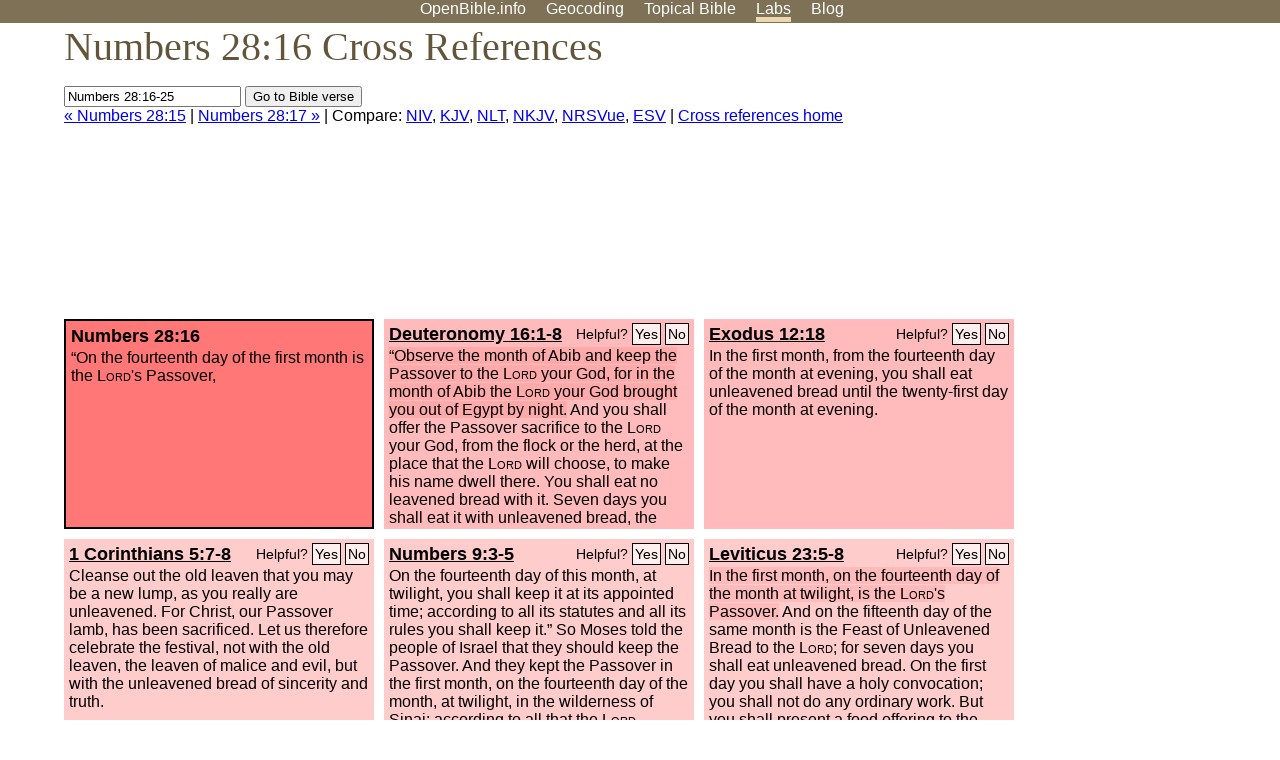

--- FILE ---
content_type: text/html; charset=UTF-8
request_url: http://www-origin.openbible.info/labs/cross-references/search?q=Numbers+28%3A16-25
body_size: 6117
content:
<!DOCTYPE html PUBLIC "-//W3C//DTD XHTML 1.0 Strict//EN" "http://www.w3.org/TR/xhtml1/DTD/xhtml1-strict.dtd">
<html xmlns="http://www.w3.org/1999/xhtml">
<head>
<title>Num 28:16 Cross References (12 Verses)</title>
<meta name="viewport" content="width=device-width" />
<meta charset="UTF-8" />
<style>body{background:#fff;font-family:Segoe UI,-apple-system,Verdana,sans-serif;margin:0;padding:0}h1{font-size:250%;color:#625539;font-family:Georgia,serif;font-weight:400;margin-top:0;margin-bottom:.25em}h1+h2,h1+p{margin-top:-.5em}h2{font-size:200%;color:#6d834e;font-family:Georgia,serif;font-weight:400;margin-bottom:.25em;clear:left}h3{color:#625529;font-size:110%}h3+p,h3+ul{margin-top:-1em}h4{font-family:Georgia,serif;margin-bottom:.25em}td{vertical-align:top}#head{background:#7e7156}#head p{margin:0;padding-bottom:5px}#nav{text-align:center}#head a,#nav a{text-decoration:none;color:#fff;margin-right:1em;padding:0}#nav a:hover,body.blog #nav-blog,body.geo #nav-geo,body.home #nav-home,body.labs #nav-labs,body.realtime #nav-realtime,body.topics #nav-topics{border-bottom:5px solid #ebd8af}#logo{margin:.25em;padding:0;font-size:100%;position:absolute;left:0;height:2em}#body{width:90%;max-width:1200px;min-width:300px;margin-left:auto;margin-right:auto}div.testament{width:40%;float:left}div.testament h3{position:static;width:auto;text-align:left}div.testament li{font-size:110%}#side ul,div.testament ul{list-style-type:none;margin-left:0;padding-left:0}p.intro{font-family:Geogia,serif;font-size:125%;color:#444}#side{border-top:1px solid #7e7156;padding-top:0;margin-top:25px}#foot{font-size:85%;color:#444;border-top:1px solid #7e7156;padding:5px 5% 0;max-width:1200px;margin-top:25px;clear:both}#top-ads{float:right;margin:1em 2em 0 1em;width:340px}ul.overlay-gallery li{list-style-type:none;display:inline;float:left;clear:right;margin:auto 2em 1em auto}.alpha-nav{color:#ccc}.alpha-nav strong{color:#000}a img{border:none}a.ge{padding:0 0 24px 36px;background:url(https://a.openbible.info/images/ge.png);background-repeat:no-repeat}h2 a{color:#6d834e}span.sc{font-variant:small-caps}.note,span.preview{font-size:85%;color:#444}img.atlas{float:left;margin:auto 2em 2em auto}hr.clear{height:1px;visibility:hidden;clear:both}code{font-family:Consolas,monospace;font-size:85%;background:#eee}span.note{font-weight:400;font-size:80%}cite.bibleref{font-style:normal}img{max-width:100%}#map-canvas img{max-width:auto}input{font-weight:400}#suggest ol{width:25%;float:left;list-style-type:none}h2 input{font-size:120%;max-width:100%}h2 input[type=submit]{font-size:100%}form.topic-search{background:#e2e6dc;margin:0 0 auto 0;padding:4px 5px 4px 10px;font-weight:700}form+h1{margin-top:.2em}body.script .invisible{visibility:hidden}body.script .visible,body.script .visible .invisible{visibility:visible}.topic-search input{padding:2px}.topic-search .alpha-nav{font-weight:400;margin-top:-.5em}p.error,p.message{background:#ebd8af;border-top:1px solid #7e7156;border-bottom:1px solid #7e7156;padding:10px}body.script .vote-buttons{padding-right:10px;margin:0}.vote-buttons button{margin-bottom:3px}p.browse-verse{font-size:80%;margin-top:-.75em}p.verse-text{font-size:120%;line-height:160%}p.verse-topics{line-height:250%}p.verse-topics a{text-decoration:none;margin-right:1em}p.verse-topics a:hover{text-decoration:underline}a.cloud-1{font-size:90%}a.cloud-2{font-size:120%}a.cloud-3{font-size:150%}a.cloud-4{font-size:200%}a.cloud-5{font-size:250%}body.topics h1 span.small{display:block;font-size:35%;margin-bottom:-.5em}body.photos h1 img{float:left;margin:.25em 15px .5em 0}body.photos h2{clear:left}body.photos div.col{width:30%;float:left}body.photos div.col h2{border-color:transparent}span.credit{font-size:75%}ul.photos{list-style-type:none;padding-left:0;margin-left:0}ul.photos li{padding:3px;display:inline-block;list-style-type:none}.clear{clear:both}.left{float:left}.right{float:right}table.data{border-spacing:0}table.data td{border-bottom:1px solid #ccc}table.data th{text-align:left;border-bottom:1px solid #666}table.data th.number,td.number,th.number{text-align:right}table.data td,table.data th{padding:2px}table.chapters td{padding-right:12px}body.realtime input.search{font-size:120%}#tweets div.tweets{margin-top:12px;padding:0}#tweets div.tweets div{border-top:1px dashed #ccc;line-height:125%;padding:5px 0;clear:left}#tweets{max-width:564px;padding:12px 0;margin-top:20px}body.realtime a.bibleref{color:#390}#tweets h2{margin-top:0}.realtime-home #tweets{border-right:200px solid #f0f0f0;float:left;padding-top:0;padding-right:20px}.realtime-home .top{float:left;width:200px;margin-left:-200px;padding:10px 20px}p.prev-next{clear:left}ol.emoji{padding:0;margin:0;list-style-type:none}ol.emoji li{display:inline-block;font-size:2em;max-width:100px;text-align:center;list-style-type:none;width:2em;padding:8px}ol.emoji li small{font-size:45%;display:block}a.share span{margin:0;padding:0;height:20px;width:20px;line-height:20px;font-size:16px}a.share svg{fill:#fff;width:20px;height:20px;display:inline-block;vertical-align:bottom}h1 a.share span{font-size:20px}h1 a.share svg{vertical-align:baseline}@media (max-width:769px){#top-ads{float:none;margin:2em 0;text-align:center;width:auto;min-height:250px}#head p{line-height:44px}.mobile-hide{display:none}table.chapters td{padding-bottom:12px}}@media print{#top-ads{display:none}}</style>
<link rel="icon" type="image/x-icon" href="https://a.openbible.info/favicon.ico" />
	<link rel="canonical" href="https://www.openbible.info/labs/cross-references/search?q=Numbers+28%3A16" />
<style type="text/css">
	.votes-1 { background: #fee; }
	.votes-2 { background: #fdd; }
	.votes-3 { background: #fcc; }
	.votes-4 { background: #fbb; }
	.votes-5 { background: #faa; }
	div.crossrefs { clear: right; }
	div.crossrefs div { width:300px; height:200px; float:left; margin:auto 10px 10px auto; padding:5px; overflow:auto; }
	div.crossrefs div h3 {color:#000; margin-top:0; margin-bottom:1em; }
	div.crossrefs div h3 a {color:#000; }
	div.crossrefs p {margin-bottom:0;}
	div.crossrefs div.crossref-verse { background: #f77; border: 2px solid #000; width: 296px; height: 196px;}
	span.vote { font-size:80%; float:right; font-weight:normal; padding-top:2px;}
	span.vote a {background: #fee; border:1px solid #000; padding:2px; color:#000; text-decoration:none;}
	@media print {
		div.crossrefs div, div.crossrefs div.crossref-verse { width:auto; height:auto; float:none; margin:auto; padding:auto; }
		form, span.vote, span.links, #head { display:none; }
		h1 { font-size: 100%; }
	}
</style>
</head>
<body class="labs inline-h3">
<div id="head">
	<p id="nav">
		<a href="/" id="nav-home">OpenBible.info</a>
		<a href="/geo/" id="nav-geo">Geocoding</a>
		<a href="/topics/" id="nav-topics">Topical<span class="mobile-hide">&#160;Bible</span></a>
		<a href="/labs/" id="nav-labs">Labs</a>
		<a href="/blog/" id="nav-blog">Blog</a>
	</p>
</div>
<div id="top-ads">
<script async="async" src="//pagead2.googlesyndication.com/pagead/js/adsbygoogle.js"></script>
<!-- Responsive 1 -->
<ins class="adsbygoogle"
     style="display:block"
     data-ad-client="ca-pub-7781027110498774"
     data-ad-slot="2667392197"
     data-ad-format="auto"></ins>
<script>
(adsbygoogle = window.adsbygoogle || []).push({});
</script>
</div>
<div id="body">
<h1>Numbers 28:16 Cross References</h1>
<form action="/labs/cross-references/search">
<p><input type="text" name="q" size="20" value="Numbers 28:16-25" /> <input type="submit" value="Go to Bible verse" />
		<br />
						<a href="/labs/cross-references/search?q=Numbers+28%3A15">&laquo; Numbers 28:15</a>
			 |							<a href="/labs/cross-references/search?q=Numbers+28%3A17">Numbers 28:17 &raquo;</a>
				| Compare: <a href="https://www.biblegateway.com/passage/?search=Num+28%3A16%2CDeut+16%3A1-8%2CEx+12%3A18%2C1+Cor+5%3A7-8%2CNum+9%3A3-5%2CLev+23%3A5-8%2CEx+12%3A2-11%2CActs+12%3A3-4%2CLuke+22%3A7-8%2CMatt+26%3A17%2CMatt+26%3A2%2CEzek+45%3A21-24%2CEx+12%3A43-49&amp;version=NIV">NIV</a>, <a href="https://www.biblegateway.com/passage/?search=Num+28%3A16%2CDeut+16%3A1-8%2CEx+12%3A18%2C1+Cor+5%3A7-8%2CNum+9%3A3-5%2CLev+23%3A5-8%2CEx+12%3A2-11%2CActs+12%3A3-4%2CLuke+22%3A7-8%2CMatt+26%3A17%2CMatt+26%3A2%2CEzek+45%3A21-24%2CEx+12%3A43-49&amp;version=KJV">KJV</a>, <a href="https://www.biblegateway.com/passage/?search=Num+28%3A16%2CDeut+16%3A1-8%2CEx+12%3A18%2C1+Cor+5%3A7-8%2CNum+9%3A3-5%2CLev+23%3A5-8%2CEx+12%3A2-11%2CActs+12%3A3-4%2CLuke+22%3A7-8%2CMatt+26%3A17%2CMatt+26%3A2%2CEzek+45%3A21-24%2CEx+12%3A43-49&amp;version=NLT">NLT</a>, <a href="https://www.biblegateway.com/passage/?search=Num+28%3A16%2CDeut+16%3A1-8%2CEx+12%3A18%2C1+Cor+5%3A7-8%2CNum+9%3A3-5%2CLev+23%3A5-8%2CEx+12%3A2-11%2CActs+12%3A3-4%2CLuke+22%3A7-8%2CMatt+26%3A17%2CMatt+26%3A2%2CEzek+45%3A21-24%2CEx+12%3A43-49&amp;version=NKJV">NKJV</a>, <a href="https://www.biblegateway.com/passage/?search=Num+28%3A16%2CDeut+16%3A1-8%2CEx+12%3A18%2C1+Cor+5%3A7-8%2CNum+9%3A3-5%2CLev+23%3A5-8%2CEx+12%3A2-11%2CActs+12%3A3-4%2CLuke+22%3A7-8%2CMatt+26%3A17%2CMatt+26%3A2%2CEzek+45%3A21-24%2CEx+12%3A43-49&amp;version=NRSVUE">NRSVue</a>, <a href="https://www.biblegateway.com/passage/?search=Num+28%3A16%2CDeut+16%3A1-8%2CEx+12%3A18%2C1+Cor+5%3A7-8%2CNum+9%3A3-5%2CLev+23%3A5-8%2CEx+12%3A2-11%2CActs+12%3A3-4%2CLuke+22%3A7-8%2CMatt+26%3A17%2CMatt+26%3A2%2CEzek+45%3A21-24%2CEx+12%3A43-49&amp;version=ESV">ESV</a>
		|
		<a href="/labs/cross-references/">Cross references home</a>
</p>
</form>
	<div class="crossrefs">
		<div class="crossref-verse">
		<h3>Numbers 28:16</h3>
		<p>&#8220;On the fourteenth day of the first month is the <span class="sc">Lord</span>'s Passover,</p>
		</div>
									<div class="votes-4"><h3><a href="/labs/cross-references/search?q=Deuteronomy+16%3A1-8">Deuteronomy 16:1-8</a> <span id="c04028016.05016001-05016008" class="vote"></span></h3>
				<p><span class="votes-5">&#8220;Observe the month of Abib and keep the Passover to the <span class="sc">Lord</span> your God, for in the month of Abib the <span class="sc">Lord</span> your God brought you out of Egypt by night.</span> And you shall offer the Passover sacrifice to the <span class="sc">Lord</span> your God, from the flock or the herd, at the place that the <span class="sc">Lord</span> will choose, to make his name dwell there. You shall eat no leavened bread with it. Seven days you shall eat it with unleavened bread, the bread of affliction&#8212;for you came out of the land of Egypt in haste&#8212;that all the days of your life you may remember the day when you came out of the land of Egypt. No leaven shall be seen with you in all your territory for seven days, nor shall any of the flesh that you sacrifice on the evening of the first day remain all night until morning. You may not offer the Passover sacrifice within any of your towns that the <span class="sc">Lord</span> your God is giving you,</p>
				</div>
							<div class="votes-4"><h3><a href="/labs/cross-references/search?q=Exodus+12%3A18">Exodus 12:18</a> <span id="c04028016.02012018-02012018" class="vote"></span></h3>
				<p>In the first month, from the fourteenth day of the month at evening, you shall eat unleavened bread until the twenty-first day of the month at evening.</p>
				</div>
							<div class="votes-3"><h3><a href="/labs/cross-references/search?q=1+Corinthians+5%3A7-8">1 Corinthians 5:7-8</a> <span id="c04028016.46005007-46005008" class="vote"></span></h3>
				<p>Cleanse out the old leaven that you may be a new lump, as you really are unleavened. For Christ, our Passover lamb, has been sacrificed. Let us therefore celebrate the festival, not with the old leaven, the leaven of malice and evil, but with the unleavened bread of sincerity and truth.</p>
				</div>
							<div class="votes-3"><h3><a href="/labs/cross-references/search?q=Numbers+9%3A3-5">Numbers 9:3-5</a> <span id="c04028016.04009003-04009005" class="vote"></span></h3>
				<p>On the fourteenth day of this month, at twilight, you shall keep it at its appointed time; according to all its statutes and all its rules you shall keep it.&#8221; So Moses told the people of Israel that they should keep the Passover. And they kept the Passover in the first month, on the fourteenth day of the month, at twilight, in the wilderness of Sinai; according to all that the <span class="sc">Lord</span> commanded Moses, so the people of Israel did.</p>
				</div>
							<div class="votes-3"><h3><a href="/labs/cross-references/search?q=Leviticus+23%3A5-8">Leviticus 23:5-8</a> <span id="c04028016.03023005-03023008" class="vote"></span></h3>
				<p><span class="votes-4">In the first month, on the fourteenth day of the month at twilight, is the <span class="sc">Lord</span>'s Passover.</span> And on the fifteenth day of the same month is the Feast of Unleavened Bread to the <span class="sc">Lord</span>; for seven days you shall eat unleavened bread. On the first day you shall have a holy convocation; you shall not do any ordinary work. But you shall present a food offering to the <span class="sc">Lord</span> for seven days. On the seventh day is a holy convocation; you shall not do any ordinary work.&#8221;</p>
				</div>
							<div class="votes-3"><h3><a href="/labs/cross-references/search?q=Exodus+12%3A2-11">Exodus 12:2-11</a> <span id="c04028016.02012002-02012011" class="vote"></span></h3>
				<p>&#8220;This month shall be for you the beginning of months. It shall be the first month of the year for you. Tell all the congregation of Israel that on the tenth day of this month every man shall take a lamb according to their fathers' houses, a lamb for a household. And if the household is too small for a lamb, then he and his nearest neighbor shall take according to the number of persons; according to what each can eat you shall make your count for the lamb. Your lamb shall be without blemish, a male a year old. You may take it from the sheep or from the goats, <span class="votes-5">and you shall keep it until the fourteenth day of this month, when the whole assembly of the congregation of Israel shall kill their lambs at twilight.</span></p>
				</div>
							<div class="votes-2"><h3><a href="/labs/cross-references/search?q=Acts+12%3A3-4">Acts 12:3-4</a> <span id="c04028016.44012003-44012004" class="vote"></span></h3>
				<p>and when he saw that it pleased the Jews, he proceeded to arrest Peter also. This was during the days of Unleavened Bread. And when he had seized him, he put him in prison, delivering him over to four squads of soldiers to guard him, intending after the Passover to bring him out to the people.</p>
				</div>
							<div class="votes-2"><h3><a href="/labs/cross-references/search?q=Luke+22%3A7-8">Luke 22:7-8</a> <span id="c04028016.42022007-42022008" class="vote"></span></h3>
				<p>Then came the day of Unleavened Bread, on which the Passover lamb had to be sacrificed. So Jesus sent Peter and John, saying, &#8220;Go and prepare the Passover for us, that we may eat it.&#8221;</p>
				</div>
							<div class="votes-2"><h3><a href="/labs/cross-references/search?q=Matthew+26%3A17">Matthew 26:17</a> <span id="c04028016.40026017-40026017" class="vote"></span></h3>
				<p>Now on the first day of Unleavened Bread the disciples came to Jesus, saying, &#8220;Where will you have us prepare for you to eat the Passover?&#8221;</p>
				</div>
							<div class="votes-2"><h3><a href="/labs/cross-references/search?q=Matthew+26%3A2">Matthew 26:2</a> <span id="c04028016.40026002-40026002" class="vote"></span></h3>
				<p>&#8220;You know that after two days the Passover is coming, and the Son of Man will be delivered up to be crucified.&#8221;</p>
				</div>
							<div class="votes-2"><h3><a href="/labs/cross-references/search?q=Ezekiel+45%3A21-24">Ezekiel 45:21-24</a> <span id="c04028016.26045021-26045024" class="vote"></span></h3>
				<p><span class="votes-3">&#8220;In the first month, on the fourteenth day of the month, you shall celebrate the Feast of the Passover, and for seven days unleavened bread shall be eaten.</span> On that day the prince shall provide for himself and all the people of the land a young bull for a sin offering. And on the seven days of the festival he shall provide as a burnt offering to the <span class="sc">Lord</span> seven young bulls and seven rams without blemish, on each of the seven days; and a male goat daily for a sin offering. And he shall provide as a grain offering an ephah for each bull, an ephah for each ram, and a hin of oil to each ephah.</p>
				</div>
							<div class="votes-2"><h3><a href="/labs/cross-references/search?q=Exodus+12%3A43-49">Exodus 12:43-49</a> <span id="c04028016.02012043-02012049" class="vote"></span></h3>
				<p>And the <span class="sc">Lord</span> said to Moses and Aaron, &#8220;This is the statute of the Passover: no foreigner shall eat of it, but every slave that is bought for money may eat of it after you have circumcised him. No foreigner or hired worker may eat of it. It shall be eaten in one house; you shall not take any of the flesh outside the house, and you shall not break any of its bones. All the congregation of Israel shall keep it.</p>
				</div>
					</div>
<script type="text/javascript">
var votes = document.querySelectorAll("span.vote");
for (var i = 0, j = votes.length; i < j; i++) {
	var node = votes[i];
	var id = node.id.substr(1)
	node.innerHTML = 'Helpful? <a id="u' + id + '" href="#u">Yes</a> <a id="d' + id + '" href="#d">No</a>';
};
var voteLinks = document.querySelectorAll("span.vote a");
for (var i = 0, j = voteLinks.length; i < j; i++) {
	voteLinks[i].addEventListener("click", voteCallback, false);
}

function voteCallback(e) {
	e.preventDefault();
	var node = e.target;
	var xhr = new XMLHttpRequest();
	xhr.open("POST", "/labs/cross-references/vote");
	xhr.setRequestHeader("Content-Type", "application/x-www-form-urlencoded");
	xhr.send("vote=" + node.id);
	node.parentNode.innerHTML = "Thanks for voting";
}
</script>
</div>
<div id="foot">
<p>Unless otherwise indicated, all content is licensed under a <a rel="license" href="http://creativecommons.org/licenses/by/4.0/">Creative Commons Attribution License</a>. All Scripture quotations, unless otherwise indicated, are taken from The Holy Bible, English Standard Version. Copyright &copy;2001 by <a href="http://www.crosswaybibles.org/">Crossway Bibles</a>, a publishing ministry of Good News Publishers. Contact me: openbibleinfo (at) gmail.com.
</p>
</div>
<!-- Google Tag Manager -->
<script>(function(w,d,s,l,i){w[l]=w[l]||[];w[l].push({'gtm.start':
new Date().getTime(),event:'gtm.js'});var f=d.getElementsByTagName(s)[0],
j=d.createElement(s),dl=l!='dataLayer'?'&l='+l:'';j.async=true;j.src=
'https://www.googletagmanager.com/gtm.js?id='+i+dl;f.parentNode.insertBefore(j,f);
})(window,document,'script','dataLayer','GTM-5B9KC46');</script>
<!-- End Google Tag Manager -->
</body>
</html>

--- FILE ---
content_type: text/html; charset=utf-8
request_url: https://www.google.com/recaptcha/api2/aframe
body_size: 264
content:
<!DOCTYPE HTML><html><head><meta http-equiv="content-type" content="text/html; charset=UTF-8"></head><body><script nonce="tUtnmkfYnLcOKs21SHgsgw">/** Anti-fraud and anti-abuse applications only. See google.com/recaptcha */ try{var clients={'sodar':'https://pagead2.googlesyndication.com/pagead/sodar?'};window.addEventListener("message",function(a){try{if(a.source===window.parent){var b=JSON.parse(a.data);var c=clients[b['id']];if(c){var d=document.createElement('img');d.src=c+b['params']+'&rc='+(localStorage.getItem("rc::a")?sessionStorage.getItem("rc::b"):"");window.document.body.appendChild(d);sessionStorage.setItem("rc::e",parseInt(sessionStorage.getItem("rc::e")||0)+1);localStorage.setItem("rc::h",'1768595852730');}}}catch(b){}});window.parent.postMessage("_grecaptcha_ready", "*");}catch(b){}</script></body></html>